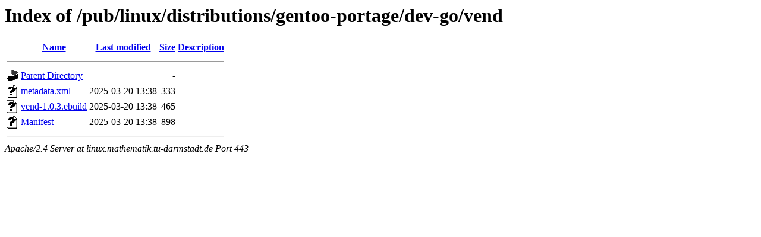

--- FILE ---
content_type: text/html;charset=UTF-8
request_url: https://linux.mathematik.tu-darmstadt.de/pub/linux/distributions/gentoo-portage/dev-go/vend/?C=S;O=A
body_size: 536
content:
<!DOCTYPE HTML PUBLIC "-//W3C//DTD HTML 3.2 Final//EN">
<html>
 <head>
  <title>Index of /pub/linux/distributions/gentoo-portage/dev-go/vend</title>
 </head>
 <body>
<h1>Index of /pub/linux/distributions/gentoo-portage/dev-go/vend</h1>
  <table>
   <tr><th valign="top"><img src="/icons/blank.gif" alt="[ICO]"></th><th><a href="?C=N;O=A">Name</a></th><th><a href="?C=M;O=A">Last modified</a></th><th><a href="?C=S;O=D">Size</a></th><th><a href="?C=D;O=A">Description</a></th></tr>
   <tr><th colspan="5"><hr></th></tr>
<tr><td valign="top"><img src="/icons/back.gif" alt="[PARENTDIR]"></td><td><a href="/pub/linux/distributions/gentoo-portage/dev-go/">Parent Directory</a></td><td>&nbsp;</td><td align="right">  - </td><td>&nbsp;</td></tr>
<tr><td valign="top"><img src="/icons/unknown.gif" alt="[   ]"></td><td><a href="metadata.xml">metadata.xml</a></td><td align="right">2025-03-20 13:38  </td><td align="right">333 </td><td>&nbsp;</td></tr>
<tr><td valign="top"><img src="/icons/unknown.gif" alt="[   ]"></td><td><a href="vend-1.0.3.ebuild">vend-1.0.3.ebuild</a></td><td align="right">2025-03-20 13:38  </td><td align="right">465 </td><td>&nbsp;</td></tr>
<tr><td valign="top"><img src="/icons/unknown.gif" alt="[   ]"></td><td><a href="Manifest">Manifest</a></td><td align="right">2025-03-20 13:38  </td><td align="right">898 </td><td>&nbsp;</td></tr>
   <tr><th colspan="5"><hr></th></tr>
</table>
<address>Apache/2.4 Server at linux.mathematik.tu-darmstadt.de Port 443</address>
</body></html>
